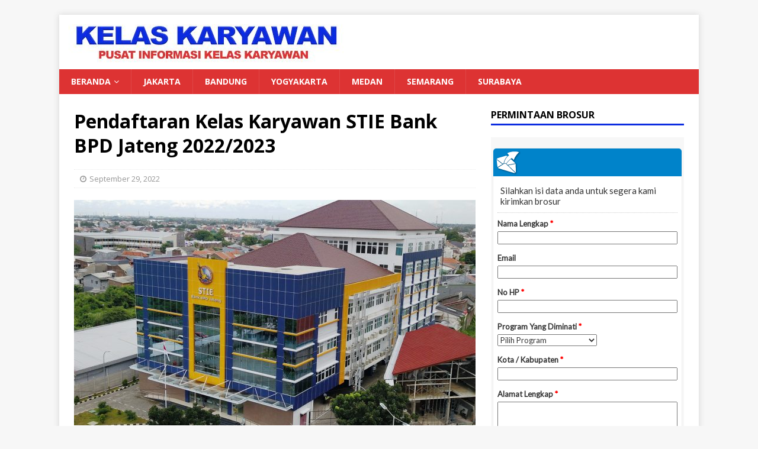

--- FILE ---
content_type: text/html; charset=UTF-8
request_url: http://kelaskaryawan.org/pendaftaran-kelas-karyawan-stie-bank-bpd-jateng-2022-2023/
body_size: 15836
content:
<!DOCTYPE html>
<html class="no-js mh-one-sb" lang="en-US">
<head>
	<script async src="https://pagead2.googlesyndication.com/pagead/js/adsbygoogle.js?client=ca-pub-3191664481194719"
     crossorigin="anonymous"></script>
	 <!-- Histats.com  START  (aync)-->
<script type="text/javascript">var _Hasync= _Hasync|| [];
_Hasync.push(['Histats.start', '1,3505588,4,0,0,0,00010000']);
_Hasync.push(['Histats.fasi', '1']);
_Hasync.push(['Histats.track_hits', '']);
(function() {
var hs = document.createElement('script'); hs.type = 'text/javascript'; hs.async = true;
hs.src = ('//s10.histats.com/js15_as.js');
(document.getElementsByTagName('head')[0] || document.getElementsByTagName('body')[0]).appendChild(hs);
})();</script>
<noscript><a href="/" target="_blank"><img  src="//sstatic1.histats.com/0.gif?3505588&101" alt="" border="0"></a></noscript>
<!-- Histats.com  END  -->
	<meta name="google-site-verification" content="tWEW4NO21MReANvOYNUKqtUdbo8NQBu-J-qe9VlTE4M" />
<meta charset="UTF-8">
<meta name="viewport" content="width=device-width, initial-scale=1.0">
<link rel="profile" href="http://gmpg.org/xfn/11" />
<link rel="pingback" href="http://kelaskaryawan.org/xmlrpc.php" />
<meta name='robots' content='index, follow, max-image-preview:large, max-snippet:-1, max-video-preview:-1' />
	<style>img:is([sizes="auto" i], [sizes^="auto," i]) { contain-intrinsic-size: 3000px 1500px }</style>
	
	<!-- This site is optimized with the Yoast SEO plugin v26.2 - https://yoast.com/wordpress/plugins/seo/ -->
	<title>Pendaftaran Kelas Karyawan STIE Bank BPD Jateng 2022/2023 - Program Kelas Karyawan D3 S1 S2</title>
	<link rel="canonical" href="https://kelaskaryawan.org/pendaftaran-kelas-karyawan-stie-bank-bpd-jateng-2022-2023/" />
	<meta property="og:locale" content="en_US" />
	<meta property="og:type" content="article" />
	<meta property="og:title" content="Pendaftaran Kelas Karyawan STIE Bank BPD Jateng 2022/2023 - Program Kelas Karyawan D3 S1 S2" />
	<meta property="og:description" content="Bersama ini kami Kelaskaryawan.org menyampaikan informasi tentang Pendaftaran Kelas Karyawan STIE Bank BPD Jateng 2022/2023, sebagai berikut : Program Kelas Karyawan STIE Bank BPD Jateng bertujuan memberikan pendidikan yang berkualitas bagi anda yang sibuk bekerja [...]" />
	<meta property="og:url" content="https://kelaskaryawan.org/pendaftaran-kelas-karyawan-stie-bank-bpd-jateng-2022-2023/" />
	<meta property="og:site_name" content="Program Kelas Karyawan D3 S1 S2" />
	<meta property="article:published_time" content="2022-09-29T06:25:47+00:00" />
	<meta property="og:image" content="https://kelaskaryawan.org/wp-content/uploads/2022/09/gedung-1024x779.jpg" />
	<meta property="og:image:width" content="1024" />
	<meta property="og:image:height" content="779" />
	<meta property="og:image:type" content="image/jpeg" />
	<meta name="author" content="admin" />
	<meta name="twitter:card" content="summary_large_image" />
	<meta name="twitter:label1" content="Written by" />
	<meta name="twitter:data1" content="admin" />
	<meta name="twitter:label2" content="Est. reading time" />
	<meta name="twitter:data2" content="3 minutes" />
	<script type="application/ld+json" class="yoast-schema-graph">{"@context":"https://schema.org","@graph":[{"@type":"WebPage","@id":"https://kelaskaryawan.org/pendaftaran-kelas-karyawan-stie-bank-bpd-jateng-2022-2023/","url":"https://kelaskaryawan.org/pendaftaran-kelas-karyawan-stie-bank-bpd-jateng-2022-2023/","name":"Pendaftaran Kelas Karyawan STIE Bank BPD Jateng 2022/2023 - Program Kelas Karyawan D3 S1 S2","isPartOf":{"@id":"https://kelaskaryawan.org/#website"},"primaryImageOfPage":{"@id":"https://kelaskaryawan.org/pendaftaran-kelas-karyawan-stie-bank-bpd-jateng-2022-2023/#primaryimage"},"image":{"@id":"https://kelaskaryawan.org/pendaftaran-kelas-karyawan-stie-bank-bpd-jateng-2022-2023/#primaryimage"},"thumbnailUrl":"http://kelaskaryawan.org/wp-content/uploads/2022/09/gedung.jpg","datePublished":"2022-09-29T06:25:47+00:00","author":{"@id":"https://kelaskaryawan.org/#/schema/person/9077d02c38702fb3919326e558e85e94"},"breadcrumb":{"@id":"https://kelaskaryawan.org/pendaftaran-kelas-karyawan-stie-bank-bpd-jateng-2022-2023/#breadcrumb"},"inLanguage":"en-US","potentialAction":[{"@type":"ReadAction","target":["https://kelaskaryawan.org/pendaftaran-kelas-karyawan-stie-bank-bpd-jateng-2022-2023/"]}]},{"@type":"ImageObject","inLanguage":"en-US","@id":"https://kelaskaryawan.org/pendaftaran-kelas-karyawan-stie-bank-bpd-jateng-2022-2023/#primaryimage","url":"http://kelaskaryawan.org/wp-content/uploads/2022/09/gedung.jpg","contentUrl":"http://kelaskaryawan.org/wp-content/uploads/2022/09/gedung.jpg","width":2549,"height":1938},{"@type":"BreadcrumbList","@id":"https://kelaskaryawan.org/pendaftaran-kelas-karyawan-stie-bank-bpd-jateng-2022-2023/#breadcrumb","itemListElement":[{"@type":"ListItem","position":1,"name":"Home","item":"https://kelaskaryawan.org/"},{"@type":"ListItem","position":2,"name":"Pendaftaran Kelas Karyawan STIE Bank BPD Jateng 2022/2023"}]},{"@type":"WebSite","@id":"https://kelaskaryawan.org/#website","url":"https://kelaskaryawan.org/","name":"Program Kelas Karyawan D3 S1 S2","description":"Informasi Pendaftaran, Biaya Kuliah dan Waktu Kuliah Kelas karyawan","potentialAction":[{"@type":"SearchAction","target":{"@type":"EntryPoint","urlTemplate":"https://kelaskaryawan.org/?s={search_term_string}"},"query-input":{"@type":"PropertyValueSpecification","valueRequired":true,"valueName":"search_term_string"}}],"inLanguage":"en-US"},{"@type":"Person","@id":"https://kelaskaryawan.org/#/schema/person/9077d02c38702fb3919326e558e85e94","name":"admin","image":{"@type":"ImageObject","inLanguage":"en-US","@id":"https://kelaskaryawan.org/#/schema/person/image/","url":"https://secure.gravatar.com/avatar/df3ee03ecda0a0c9f83e2b2eca4057201c2c22f5149ded0e97d29c55ac16f88f?s=96&d=mm&r=g","contentUrl":"https://secure.gravatar.com/avatar/df3ee03ecda0a0c9f83e2b2eca4057201c2c22f5149ded0e97d29c55ac16f88f?s=96&d=mm&r=g","caption":"admin"},"url":"http://kelaskaryawan.org/author/admin/"}]}</script>
	<!-- / Yoast SEO plugin. -->


<link rel='dns-prefetch' href='//fonts.googleapis.com' />
<link rel="alternate" type="application/rss+xml" title="Program Kelas Karyawan D3 S1 S2 &raquo; Feed" href="http://kelaskaryawan.org/feed/" />
<link rel="alternate" type="application/rss+xml" title="Program Kelas Karyawan D3 S1 S2 &raquo; Comments Feed" href="http://kelaskaryawan.org/comments/feed/" />
<link rel="alternate" type="application/rss+xml" title="Program Kelas Karyawan D3 S1 S2 &raquo; Pendaftaran Kelas Karyawan STIE Bank BPD Jateng 2022/2023 Comments Feed" href="http://kelaskaryawan.org/pendaftaran-kelas-karyawan-stie-bank-bpd-jateng-2022-2023/feed/" />
		<!-- This site uses the Google Analytics by MonsterInsights plugin v9.9.0 - Using Analytics tracking - https://www.monsterinsights.com/ -->
		<!-- Note: MonsterInsights is not currently configured on this site. The site owner needs to authenticate with Google Analytics in the MonsterInsights settings panel. -->
					<!-- No tracking code set -->
				<!-- / Google Analytics by MonsterInsights -->
		<script type="text/javascript">
/* <![CDATA[ */
window._wpemojiSettings = {"baseUrl":"https:\/\/s.w.org\/images\/core\/emoji\/16.0.1\/72x72\/","ext":".png","svgUrl":"https:\/\/s.w.org\/images\/core\/emoji\/16.0.1\/svg\/","svgExt":".svg","source":{"concatemoji":"http:\/\/kelaskaryawan.org\/wp-includes\/js\/wp-emoji-release.min.js?ver=6.8.3"}};
/*! This file is auto-generated */
!function(s,n){var o,i,e;function c(e){try{var t={supportTests:e,timestamp:(new Date).valueOf()};sessionStorage.setItem(o,JSON.stringify(t))}catch(e){}}function p(e,t,n){e.clearRect(0,0,e.canvas.width,e.canvas.height),e.fillText(t,0,0);var t=new Uint32Array(e.getImageData(0,0,e.canvas.width,e.canvas.height).data),a=(e.clearRect(0,0,e.canvas.width,e.canvas.height),e.fillText(n,0,0),new Uint32Array(e.getImageData(0,0,e.canvas.width,e.canvas.height).data));return t.every(function(e,t){return e===a[t]})}function u(e,t){e.clearRect(0,0,e.canvas.width,e.canvas.height),e.fillText(t,0,0);for(var n=e.getImageData(16,16,1,1),a=0;a<n.data.length;a++)if(0!==n.data[a])return!1;return!0}function f(e,t,n,a){switch(t){case"flag":return n(e,"\ud83c\udff3\ufe0f\u200d\u26a7\ufe0f","\ud83c\udff3\ufe0f\u200b\u26a7\ufe0f")?!1:!n(e,"\ud83c\udde8\ud83c\uddf6","\ud83c\udde8\u200b\ud83c\uddf6")&&!n(e,"\ud83c\udff4\udb40\udc67\udb40\udc62\udb40\udc65\udb40\udc6e\udb40\udc67\udb40\udc7f","\ud83c\udff4\u200b\udb40\udc67\u200b\udb40\udc62\u200b\udb40\udc65\u200b\udb40\udc6e\u200b\udb40\udc67\u200b\udb40\udc7f");case"emoji":return!a(e,"\ud83e\udedf")}return!1}function g(e,t,n,a){var r="undefined"!=typeof WorkerGlobalScope&&self instanceof WorkerGlobalScope?new OffscreenCanvas(300,150):s.createElement("canvas"),o=r.getContext("2d",{willReadFrequently:!0}),i=(o.textBaseline="top",o.font="600 32px Arial",{});return e.forEach(function(e){i[e]=t(o,e,n,a)}),i}function t(e){var t=s.createElement("script");t.src=e,t.defer=!0,s.head.appendChild(t)}"undefined"!=typeof Promise&&(o="wpEmojiSettingsSupports",i=["flag","emoji"],n.supports={everything:!0,everythingExceptFlag:!0},e=new Promise(function(e){s.addEventListener("DOMContentLoaded",e,{once:!0})}),new Promise(function(t){var n=function(){try{var e=JSON.parse(sessionStorage.getItem(o));if("object"==typeof e&&"number"==typeof e.timestamp&&(new Date).valueOf()<e.timestamp+604800&&"object"==typeof e.supportTests)return e.supportTests}catch(e){}return null}();if(!n){if("undefined"!=typeof Worker&&"undefined"!=typeof OffscreenCanvas&&"undefined"!=typeof URL&&URL.createObjectURL&&"undefined"!=typeof Blob)try{var e="postMessage("+g.toString()+"("+[JSON.stringify(i),f.toString(),p.toString(),u.toString()].join(",")+"));",a=new Blob([e],{type:"text/javascript"}),r=new Worker(URL.createObjectURL(a),{name:"wpTestEmojiSupports"});return void(r.onmessage=function(e){c(n=e.data),r.terminate(),t(n)})}catch(e){}c(n=g(i,f,p,u))}t(n)}).then(function(e){for(var t in e)n.supports[t]=e[t],n.supports.everything=n.supports.everything&&n.supports[t],"flag"!==t&&(n.supports.everythingExceptFlag=n.supports.everythingExceptFlag&&n.supports[t]);n.supports.everythingExceptFlag=n.supports.everythingExceptFlag&&!n.supports.flag,n.DOMReady=!1,n.readyCallback=function(){n.DOMReady=!0}}).then(function(){return e}).then(function(){var e;n.supports.everything||(n.readyCallback(),(e=n.source||{}).concatemoji?t(e.concatemoji):e.wpemoji&&e.twemoji&&(t(e.twemoji),t(e.wpemoji)))}))}((window,document),window._wpemojiSettings);
/* ]]> */
</script>
<link rel='stylesheet' id='dashicons-css' href='http://kelaskaryawan.org/wp-includes/css/dashicons.min.css?ver=6.8.3' type='text/css' media='all' />
<link rel='stylesheet' id='post-views-counter-frontend-css' href='http://kelaskaryawan.org/wp-content/plugins/post-views-counter/css/frontend.min.css?ver=1.5.7' type='text/css' media='all' />
<style id='wp-emoji-styles-inline-css' type='text/css'>

	img.wp-smiley, img.emoji {
		display: inline !important;
		border: none !important;
		box-shadow: none !important;
		height: 1em !important;
		width: 1em !important;
		margin: 0 0.07em !important;
		vertical-align: -0.1em !important;
		background: none !important;
		padding: 0 !important;
	}
</style>
<link rel='stylesheet' id='wp-block-library-css' href='http://kelaskaryawan.org/wp-includes/css/dist/block-library/style.min.css?ver=6.8.3' type='text/css' media='all' />
<style id='classic-theme-styles-inline-css' type='text/css'>
/*! This file is auto-generated */
.wp-block-button__link{color:#fff;background-color:#32373c;border-radius:9999px;box-shadow:none;text-decoration:none;padding:calc(.667em + 2px) calc(1.333em + 2px);font-size:1.125em}.wp-block-file__button{background:#32373c;color:#fff;text-decoration:none}
</style>
<style id='global-styles-inline-css' type='text/css'>
:root{--wp--preset--aspect-ratio--square: 1;--wp--preset--aspect-ratio--4-3: 4/3;--wp--preset--aspect-ratio--3-4: 3/4;--wp--preset--aspect-ratio--3-2: 3/2;--wp--preset--aspect-ratio--2-3: 2/3;--wp--preset--aspect-ratio--16-9: 16/9;--wp--preset--aspect-ratio--9-16: 9/16;--wp--preset--color--black: #000000;--wp--preset--color--cyan-bluish-gray: #abb8c3;--wp--preset--color--white: #ffffff;--wp--preset--color--pale-pink: #f78da7;--wp--preset--color--vivid-red: #cf2e2e;--wp--preset--color--luminous-vivid-orange: #ff6900;--wp--preset--color--luminous-vivid-amber: #fcb900;--wp--preset--color--light-green-cyan: #7bdcb5;--wp--preset--color--vivid-green-cyan: #00d084;--wp--preset--color--pale-cyan-blue: #8ed1fc;--wp--preset--color--vivid-cyan-blue: #0693e3;--wp--preset--color--vivid-purple: #9b51e0;--wp--preset--gradient--vivid-cyan-blue-to-vivid-purple: linear-gradient(135deg,rgba(6,147,227,1) 0%,rgb(155,81,224) 100%);--wp--preset--gradient--light-green-cyan-to-vivid-green-cyan: linear-gradient(135deg,rgb(122,220,180) 0%,rgb(0,208,130) 100%);--wp--preset--gradient--luminous-vivid-amber-to-luminous-vivid-orange: linear-gradient(135deg,rgba(252,185,0,1) 0%,rgba(255,105,0,1) 100%);--wp--preset--gradient--luminous-vivid-orange-to-vivid-red: linear-gradient(135deg,rgba(255,105,0,1) 0%,rgb(207,46,46) 100%);--wp--preset--gradient--very-light-gray-to-cyan-bluish-gray: linear-gradient(135deg,rgb(238,238,238) 0%,rgb(169,184,195) 100%);--wp--preset--gradient--cool-to-warm-spectrum: linear-gradient(135deg,rgb(74,234,220) 0%,rgb(151,120,209) 20%,rgb(207,42,186) 40%,rgb(238,44,130) 60%,rgb(251,105,98) 80%,rgb(254,248,76) 100%);--wp--preset--gradient--blush-light-purple: linear-gradient(135deg,rgb(255,206,236) 0%,rgb(152,150,240) 100%);--wp--preset--gradient--blush-bordeaux: linear-gradient(135deg,rgb(254,205,165) 0%,rgb(254,45,45) 50%,rgb(107,0,62) 100%);--wp--preset--gradient--luminous-dusk: linear-gradient(135deg,rgb(255,203,112) 0%,rgb(199,81,192) 50%,rgb(65,88,208) 100%);--wp--preset--gradient--pale-ocean: linear-gradient(135deg,rgb(255,245,203) 0%,rgb(182,227,212) 50%,rgb(51,167,181) 100%);--wp--preset--gradient--electric-grass: linear-gradient(135deg,rgb(202,248,128) 0%,rgb(113,206,126) 100%);--wp--preset--gradient--midnight: linear-gradient(135deg,rgb(2,3,129) 0%,rgb(40,116,252) 100%);--wp--preset--font-size--small: 13px;--wp--preset--font-size--medium: 20px;--wp--preset--font-size--large: 36px;--wp--preset--font-size--x-large: 42px;--wp--preset--spacing--20: 0.44rem;--wp--preset--spacing--30: 0.67rem;--wp--preset--spacing--40: 1rem;--wp--preset--spacing--50: 1.5rem;--wp--preset--spacing--60: 2.25rem;--wp--preset--spacing--70: 3.38rem;--wp--preset--spacing--80: 5.06rem;--wp--preset--shadow--natural: 6px 6px 9px rgba(0, 0, 0, 0.2);--wp--preset--shadow--deep: 12px 12px 50px rgba(0, 0, 0, 0.4);--wp--preset--shadow--sharp: 6px 6px 0px rgba(0, 0, 0, 0.2);--wp--preset--shadow--outlined: 6px 6px 0px -3px rgba(255, 255, 255, 1), 6px 6px rgba(0, 0, 0, 1);--wp--preset--shadow--crisp: 6px 6px 0px rgba(0, 0, 0, 1);}:where(.is-layout-flex){gap: 0.5em;}:where(.is-layout-grid){gap: 0.5em;}body .is-layout-flex{display: flex;}.is-layout-flex{flex-wrap: wrap;align-items: center;}.is-layout-flex > :is(*, div){margin: 0;}body .is-layout-grid{display: grid;}.is-layout-grid > :is(*, div){margin: 0;}:where(.wp-block-columns.is-layout-flex){gap: 2em;}:where(.wp-block-columns.is-layout-grid){gap: 2em;}:where(.wp-block-post-template.is-layout-flex){gap: 1.25em;}:where(.wp-block-post-template.is-layout-grid){gap: 1.25em;}.has-black-color{color: var(--wp--preset--color--black) !important;}.has-cyan-bluish-gray-color{color: var(--wp--preset--color--cyan-bluish-gray) !important;}.has-white-color{color: var(--wp--preset--color--white) !important;}.has-pale-pink-color{color: var(--wp--preset--color--pale-pink) !important;}.has-vivid-red-color{color: var(--wp--preset--color--vivid-red) !important;}.has-luminous-vivid-orange-color{color: var(--wp--preset--color--luminous-vivid-orange) !important;}.has-luminous-vivid-amber-color{color: var(--wp--preset--color--luminous-vivid-amber) !important;}.has-light-green-cyan-color{color: var(--wp--preset--color--light-green-cyan) !important;}.has-vivid-green-cyan-color{color: var(--wp--preset--color--vivid-green-cyan) !important;}.has-pale-cyan-blue-color{color: var(--wp--preset--color--pale-cyan-blue) !important;}.has-vivid-cyan-blue-color{color: var(--wp--preset--color--vivid-cyan-blue) !important;}.has-vivid-purple-color{color: var(--wp--preset--color--vivid-purple) !important;}.has-black-background-color{background-color: var(--wp--preset--color--black) !important;}.has-cyan-bluish-gray-background-color{background-color: var(--wp--preset--color--cyan-bluish-gray) !important;}.has-white-background-color{background-color: var(--wp--preset--color--white) !important;}.has-pale-pink-background-color{background-color: var(--wp--preset--color--pale-pink) !important;}.has-vivid-red-background-color{background-color: var(--wp--preset--color--vivid-red) !important;}.has-luminous-vivid-orange-background-color{background-color: var(--wp--preset--color--luminous-vivid-orange) !important;}.has-luminous-vivid-amber-background-color{background-color: var(--wp--preset--color--luminous-vivid-amber) !important;}.has-light-green-cyan-background-color{background-color: var(--wp--preset--color--light-green-cyan) !important;}.has-vivid-green-cyan-background-color{background-color: var(--wp--preset--color--vivid-green-cyan) !important;}.has-pale-cyan-blue-background-color{background-color: var(--wp--preset--color--pale-cyan-blue) !important;}.has-vivid-cyan-blue-background-color{background-color: var(--wp--preset--color--vivid-cyan-blue) !important;}.has-vivid-purple-background-color{background-color: var(--wp--preset--color--vivid-purple) !important;}.has-black-border-color{border-color: var(--wp--preset--color--black) !important;}.has-cyan-bluish-gray-border-color{border-color: var(--wp--preset--color--cyan-bluish-gray) !important;}.has-white-border-color{border-color: var(--wp--preset--color--white) !important;}.has-pale-pink-border-color{border-color: var(--wp--preset--color--pale-pink) !important;}.has-vivid-red-border-color{border-color: var(--wp--preset--color--vivid-red) !important;}.has-luminous-vivid-orange-border-color{border-color: var(--wp--preset--color--luminous-vivid-orange) !important;}.has-luminous-vivid-amber-border-color{border-color: var(--wp--preset--color--luminous-vivid-amber) !important;}.has-light-green-cyan-border-color{border-color: var(--wp--preset--color--light-green-cyan) !important;}.has-vivid-green-cyan-border-color{border-color: var(--wp--preset--color--vivid-green-cyan) !important;}.has-pale-cyan-blue-border-color{border-color: var(--wp--preset--color--pale-cyan-blue) !important;}.has-vivid-cyan-blue-border-color{border-color: var(--wp--preset--color--vivid-cyan-blue) !important;}.has-vivid-purple-border-color{border-color: var(--wp--preset--color--vivid-purple) !important;}.has-vivid-cyan-blue-to-vivid-purple-gradient-background{background: var(--wp--preset--gradient--vivid-cyan-blue-to-vivid-purple) !important;}.has-light-green-cyan-to-vivid-green-cyan-gradient-background{background: var(--wp--preset--gradient--light-green-cyan-to-vivid-green-cyan) !important;}.has-luminous-vivid-amber-to-luminous-vivid-orange-gradient-background{background: var(--wp--preset--gradient--luminous-vivid-amber-to-luminous-vivid-orange) !important;}.has-luminous-vivid-orange-to-vivid-red-gradient-background{background: var(--wp--preset--gradient--luminous-vivid-orange-to-vivid-red) !important;}.has-very-light-gray-to-cyan-bluish-gray-gradient-background{background: var(--wp--preset--gradient--very-light-gray-to-cyan-bluish-gray) !important;}.has-cool-to-warm-spectrum-gradient-background{background: var(--wp--preset--gradient--cool-to-warm-spectrum) !important;}.has-blush-light-purple-gradient-background{background: var(--wp--preset--gradient--blush-light-purple) !important;}.has-blush-bordeaux-gradient-background{background: var(--wp--preset--gradient--blush-bordeaux) !important;}.has-luminous-dusk-gradient-background{background: var(--wp--preset--gradient--luminous-dusk) !important;}.has-pale-ocean-gradient-background{background: var(--wp--preset--gradient--pale-ocean) !important;}.has-electric-grass-gradient-background{background: var(--wp--preset--gradient--electric-grass) !important;}.has-midnight-gradient-background{background: var(--wp--preset--gradient--midnight) !important;}.has-small-font-size{font-size: var(--wp--preset--font-size--small) !important;}.has-medium-font-size{font-size: var(--wp--preset--font-size--medium) !important;}.has-large-font-size{font-size: var(--wp--preset--font-size--large) !important;}.has-x-large-font-size{font-size: var(--wp--preset--font-size--x-large) !important;}
:where(.wp-block-post-template.is-layout-flex){gap: 1.25em;}:where(.wp-block-post-template.is-layout-grid){gap: 1.25em;}
:where(.wp-block-columns.is-layout-flex){gap: 2em;}:where(.wp-block-columns.is-layout-grid){gap: 2em;}
:root :where(.wp-block-pullquote){font-size: 1.5em;line-height: 1.6;}
</style>
<link rel='stylesheet' id='mh-magazine-css' href='http://kelaskaryawan.org/wp-content/themes/mh-magazine/style.css?ver=3.8.2' type='text/css' media='all' />
<link rel='stylesheet' id='mh-font-awesome-css' href='http://kelaskaryawan.org/wp-content/themes/mh-magazine/includes/font-awesome.min.css' type='text/css' media='all' />
<link rel='stylesheet' id='mh-google-fonts-css' href='https://fonts.googleapis.com/css?family=Open+Sans:300,400,400italic,600,700' type='text/css' media='all' />
<script type="text/javascript" src="http://kelaskaryawan.org/wp-includes/js/jquery/jquery.min.js?ver=3.7.1" id="jquery-core-js"></script>
<script type="text/javascript" src="http://kelaskaryawan.org/wp-includes/js/jquery/jquery-migrate.min.js?ver=3.4.1" id="jquery-migrate-js"></script>
<script type="text/javascript" src="http://kelaskaryawan.org/wp-content/themes/mh-magazine/js/scripts.js?ver=3.8.2" id="mh-scripts-js"></script>
<link rel="https://api.w.org/" href="http://kelaskaryawan.org/wp-json/" /><link rel="alternate" title="JSON" type="application/json" href="http://kelaskaryawan.org/wp-json/wp/v2/posts/24639" /><link rel="EditURI" type="application/rsd+xml" title="RSD" href="http://kelaskaryawan.org/xmlrpc.php?rsd" />
<meta name="generator" content="WordPress 6.8.3" />
<link rel='shortlink' href='http://kelaskaryawan.org/?p=24639' />
<link rel="alternate" title="oEmbed (JSON)" type="application/json+oembed" href="http://kelaskaryawan.org/wp-json/oembed/1.0/embed?url=http%3A%2F%2Fkelaskaryawan.org%2Fpendaftaran-kelas-karyawan-stie-bank-bpd-jateng-2022-2023%2F" />
<link rel="alternate" title="oEmbed (XML)" type="text/xml+oembed" href="http://kelaskaryawan.org/wp-json/oembed/1.0/embed?url=http%3A%2F%2Fkelaskaryawan.org%2Fpendaftaran-kelas-karyawan-stie-bank-bpd-jateng-2022-2023%2F&#038;format=xml" />
<style type="text/css">
.mh-navigation li:hover, .mh-navigation ul li:hover > ul, .mh-main-nav-wrap, .mh-main-nav, .mh-social-nav li a:hover, .entry-tags li, .mh-slider-caption, .mh-widget-layout8 .mh-widget-title .mh-footer-widget-title-inner, .mh-widget-col-1 .mh-slider-caption, .mh-widget-col-1 .mh-posts-lineup-caption, .mh-carousel-layout1, .mh-spotlight-widget, .mh-social-widget li a, .mh-author-bio-widget, .mh-footer-widget .mh-tab-comment-excerpt, .mh-nip-item:hover .mh-nip-overlay, .mh-widget .tagcloud a, .mh-footer-widget .tagcloud a, .mh-footer, .mh-copyright-wrap, input[type=submit]:hover, #infinite-handle span:hover { background: #dd3333; }
.mh-extra-nav-bg { background: rgba(221, 51, 51, 0.2); }
.mh-slider-caption, .mh-posts-stacked-title, .mh-posts-lineup-caption { background: #dd3333; background: rgba(221, 51, 51, 0.8); }
@media screen and (max-width: 900px) { #mh-mobile .mh-slider-caption, #mh-mobile .mh-posts-lineup-caption { background: rgba(221, 51, 51, 1); } }
.slicknav_menu, .slicknav_nav ul, #mh-mobile .mh-footer-widget .mh-posts-stacked-overlay { border-color: #dd3333; }
.mh-copyright, .mh-copyright a { color: #fff; }
.mh-widget-layout4 .mh-widget-title { background: #0b2be0; background: rgba(11, 43, 224, 0.6); }
.mh-preheader, .mh-wide-layout .mh-subheader, .mh-ticker-title, .mh-main-nav li:hover, .mh-footer-nav, .slicknav_menu, .slicknav_btn, .slicknav_nav .slicknav_item:hover, .slicknav_nav a:hover, .mh-back-to-top, .mh-subheading, .entry-tags .fa, .entry-tags li:hover, .mh-widget-layout2 .mh-widget-title, .mh-widget-layout4 .mh-widget-title-inner, .mh-widget-layout4 .mh-footer-widget-title, .mh-widget-layout5 .mh-widget-title-inner, .mh-widget-layout6 .mh-widget-title, #mh-mobile .flex-control-paging li a.flex-active, .mh-image-caption, .mh-carousel-layout1 .mh-carousel-caption, .mh-tab-button.active, .mh-tab-button.active:hover, .mh-footer-widget .mh-tab-button.active, .mh-social-widget li:hover a, .mh-footer-widget .mh-social-widget li a, .mh-footer-widget .mh-author-bio-widget, .tagcloud a:hover, .mh-widget .tagcloud a:hover, .mh-footer-widget .tagcloud a:hover, .mh-posts-stacked-item .mh-meta, .page-numbers:hover, .mh-loop-pagination .current, .mh-comments-pagination .current, .pagelink, a:hover .pagelink, input[type=submit], #infinite-handle span { background: #0b2be0; }
.mh-main-nav-wrap .slicknav_nav ul, blockquote, .mh-widget-layout1 .mh-widget-title, .mh-widget-layout3 .mh-widget-title, .mh-widget-layout5 .mh-widget-title, .mh-widget-layout8 .mh-widget-title:after, #mh-mobile .mh-slider-caption, .mh-carousel-layout1, .mh-spotlight-widget, .mh-author-bio-widget, .mh-author-bio-title, .mh-author-bio-image-frame, .mh-video-widget, .mh-tab-buttons, textarea:hover, input[type=text]:hover, input[type=email]:hover, input[type=tel]:hover, input[type=url]:hover { border-color: #0b2be0; }
.mh-dropcap, .mh-carousel-layout1 .flex-direction-nav a, .mh-carousel-layout2 .mh-carousel-caption, .mh-posts-digest-small-category, .mh-posts-lineup-more, .bypostauthor .fn:after, .mh-comment-list .comment-reply-link:before, #respond #cancel-comment-reply-link:before { color: #0b2be0; }
</style>
<!--[if lt IE 9]>
<script src="http://kelaskaryawan.org/wp-content/themes/mh-magazine/js/css3-mediaqueries.js"></script>
<![endif]-->
<link rel="icon" href="http://kelaskaryawan.org/wp-content/uploads/2016/07/cropped-512-32x32.jpg" sizes="32x32" />
<link rel="icon" href="http://kelaskaryawan.org/wp-content/uploads/2016/07/cropped-512-192x192.jpg" sizes="192x192" />
<link rel="apple-touch-icon" href="http://kelaskaryawan.org/wp-content/uploads/2016/07/cropped-512-180x180.jpg" />
<meta name="msapplication-TileImage" content="http://kelaskaryawan.org/wp-content/uploads/2016/07/cropped-512-270x270.jpg" />
</head>
<body id="mh-mobile" class="wp-singular post-template-default single single-post postid-24639 single-format-standard wp-theme-mh-magazine mh-boxed-layout mh-right-sb mh-loop-layout1 mh-widget-layout1 mh-loop-hide-caption" itemscope="itemscope" itemtype="http://schema.org/WebPage">
<div class="mh-container mh-container-outer">
<div class="mh-header-nav-mobile clearfix"></div>
<header class="mh-header" itemscope="itemscope" itemtype="http://schema.org/WPHeader">
	<div class="mh-container mh-container-inner clearfix">
		<div class="mh-custom-header clearfix">
<a class="mh-header-image-link" href="http://kelaskaryawan.org/" title="Program Kelas Karyawan D3 S1 S2" rel="home">
<img class="mh-header-image" src="http://kelaskaryawan.org/wp-content/uploads/2022/02/cropped-kelas-karyawan2.jpg" height="92" width="504" alt="Program Kelas Karyawan D3 S1 S2" />
</a>
</div>
	</div>
	<div class="mh-main-nav-wrap">
		<nav class="mh-navigation mh-main-nav mh-container mh-container-inner clearfix" itemscope="itemscope" itemtype="http://schema.org/SiteNavigationElement">
			<div class="menu-menu-1-container"><ul id="menu-menu-1" class="menu"><li id="menu-item-16" class="menu-item menu-item-type-custom menu-item-object-custom menu-item-home menu-item-has-children menu-item-16"><a href="http://kelaskaryawan.org/">BERANDA</a>
<ul class="sub-menu">
	<li id="menu-item-22837" class="menu-item menu-item-type-custom menu-item-object-custom menu-item-22837"><a href="http://kelaskaryawan.org/sitemap.xml">Sitemap</a></li>
</ul>
</li>
<li id="menu-item-17" class="menu-item menu-item-type-custom menu-item-object-custom menu-item-17"><a href="http://kelaskaryawan.org/kelas-karyawan-di-jakarta-2/">JAKARTA</a></li>
<li id="menu-item-18" class="menu-item menu-item-type-custom menu-item-object-custom menu-item-18"><a href="http://kelaskaryawan.org/kelas-karyawan-di-bandung/">BANDUNG</a></li>
<li id="menu-item-35" class="menu-item menu-item-type-custom menu-item-object-custom menu-item-35"><a href="http://kelaskaryawan.org/kelas-karyawan-di-yogyakarta-2/">YOGYAKARTA</a></li>
<li id="menu-item-1400" class="menu-item menu-item-type-custom menu-item-object-custom menu-item-1400"><a href="http://kelaskaryawan.org/kelas-karyawan-di-medan/">MEDAN</a></li>
<li id="menu-item-1553" class="menu-item menu-item-type-custom menu-item-object-custom menu-item-1553"><a href="http://kelaskaryawan.org/kelas-karyawan-di-semarang/">SEMARANG</a></li>
<li id="menu-item-31396" class="menu-item menu-item-type-custom menu-item-object-custom menu-item-31396"><a href="https://kelaskaryawan.org/kelas-karyawan-di-surabaya/">SURABAYA</a></li>
</ul></div>		</nav>
	</div>
	</header>
<div class="mh-wrapper clearfix">
	<div class="mh-main clearfix">
		<div id="main-content" class="mh-content" role="main" itemprop="mainContentOfPage"><article id="post-24639" class="post-24639 post type-post status-publish format-standard has-post-thumbnail hentry category-pendaftaran-kuliah category-pendaftaran-mahasiswa-baru tag-biaya-kuliah-stie-bank-bpd-jateng tag-biaya-stie-bank-bpd-jateng tag-ekstensi-d3-ke-s1-stie-bank-bpd-jateng tag-jadwal-kuliah-stie-bank-bpd-jateng tag-jadwal-stie-bank-bpd-jateng tag-lanjutan-d3-ke-s1-stie-bank-bpd-jateng tag-pendaftaran-kuliah-stie-bank-bpd-jateng tag-pendaftaran-stie-bank-bpd-jateng tag-stie-bank-bpd-jateng">
	<header class="entry-header clearfix">
		<h1 class="entry-title">Pendaftaran Kelas Karyawan STIE Bank BPD Jateng 2022/2023</h1><div class="mh-meta entry-meta">
<span class="entry-meta-date updated"><i class="fa fa-clock-o"></i><a href="http://kelaskaryawan.org/2022/09/">September 29, 2022</a></span>
</div>
	</header>
		<!--	
	<div id="divglobalbysikose1"></div>
<script type="text/javascript" src="//kelaskaryawan.web.id/global/vendor/global.js"></script>
<script type="text/javascript">
   Global.init([1]);
   Global.createGlobal();
</script>
-->
	
	
	<div class="entry-content clearfix">
<figure class="entry-thumbnail">
<img src="http://kelaskaryawan.org/wp-content/uploads/2022/09/gedung-678x381.jpg" alt="" title="" />
</figure>
<p style="text-align: justify;">Bersama ini kami Kelaskaryawan.org menyampaikan informasi tentang Pendaftaran Kelas Karyawan STIE Bank BPD Jateng 2022/2023, sebagai berikut :</p>
<p style="text-align: justify;">Program Kelas Karyawan STIE Bank BPD Jateng bertujuan memberikan pendidikan yang berkualitas bagi anda yang sibuk bekerja yang ingin melanjutkan pendidikan ke Jenjang Perguruan Tinggi.</p>
<p style="text-align: justify;">Kualitas dan proses pendidikan pada Program Kelas Karyawan sama dirancang sama dengan Kualitas dan proses pendidikan pada hari biasa. Setiap perkuliahaan diatur secara terstruktur dan terjadwal dengan pemilihan tenaga pengajar terbaik dan berpengalaman di bidangnya. Proses belajar didukung oleh fasilitas terbaik seperti Ruang Kuliah ber-AC, Laboratorium, Studio, Perpustakaan, Sarana Olahraga dan lain-lain.</p>
<p style="text-align: justify;"><strong>KEUNGGULAN-KEUNGGULAN</strong></p>
<p style="text-align: justify;">Program Kelas Karyawan STIE BANK BPD JATENG mempunyai keunggulan:</p>
<ul style="text-align: justify;">
<li>Diselenggarakan oleh Perguruan Tinggi (STIE) Terbaik di Semarang</li>
<li>Seluruh Program Studi Terakreditasi BAN-PT</li>
<li>Mencetak lulusan terbaik dibidang Keuangan dan Perbankan di seluruh Indonesia</li>
<li>Kurikulum dan proses belajar diatur secara sistematis agar mahasiswa lulus tepat waktu</li>
<li>Jadwal kuliah fleksibel dan bisa dipilih mahasiswa</li>
<li>Uang kuliah terjangkau dan dapat diangsur sesuai kemampuan</li>
<li>Proses belajar menggunakan E-learning agar mahasiswa dapat belajar dimanapun tanpa batas waktu</li>
<li>Kualitas dan proses pendidikan dirancang sama dengan Program Reguler.</li>
<li>Disediakan Career Center untuk meningkat karir mahasiswa</li>
<li>Kampus baru yang nyaman dan representatif</li>
<li>Tidak ada batasan umur mahasiswa dan batasan tahun lulus pendidikan sebelumnya</li>
<li>Dosen berpendidikan S2, S3 dan profesional dibidangnya</li>
</ul>
<p style="text-align: justify;"><strong>LOKASI KAMPUS</strong></p>
<p style="text-align: justify;">Jl. Soekarno Hatta No. 88, Semarang, Jawa Tengah<br />
<strong>Website : <a href="http://kk.stiebankbpdjateng.ac.id/">kk.stiebankbpdjateng.ac.id</a></strong><br />
Info 24 Jam: Telp/WA: 081283786907 dan 08118595777<br />
Email: <strong><a href="/cdn-cgi/l/email-protection#066d6d4675726f636467686d6476626c6772636861286765286f62"><span class="__cf_email__" data-cfemail="9bf0f0dbe8eff2fef9faf5f0f9ebfff1faeffef5fcb5faf8b5f2ff">[email&#160;protected]</span></a></strong></p>
<p style="text-align: justify;"><strong>PILIHAN WAKTU KULIAH</strong></p>
<p style="text-align: justify;"><strong>Jadwal kuliah dapat dipilih oleh mahasiswa yaitu:</strong></p>
<ul style="text-align: justify;">
<li><strong>Kelas Sore:</strong> Senin – Jumat Jam 18.00 – 20.30 WIB + E-Learning</li>
<li><strong>Kelas Sabtu Pagi:</strong> Sabtu Jam 07.00 – 14.30 WIB + Elearning</li>
<li><strong>Kelas Sabtu Siang:</strong> Jam 14.30 – 22.00 WIB + Elearning</li>
</ul>
<p style="text-align: justify;">E-Learning adalah proses belajar mengajar melalui Multi Acces Learning (MAL) dimana Bahan Ajar, Diskusi, Tugas dan Quiz diakses di internet 24 jam sehari, ditambah kuliah tatap muka 3 kali dan ujian 2 kali di kelas dalam satu semester.</p>
<p style="text-align: justify;"><strong>PENDAFTARAN MAHASISWA BARU</strong></p>
<p style="text-align: justify;"><strong>A. BIAYA PENDAFTARAN</strong></p>
<ul style="text-align: justify;">
<li>Program Sarjana (S1): Rp. 150.000,-</li>
<li>Program Pascasarjana (S2): Rp. 250.000,-</li>
</ul>
<p style="text-align: justify;"><strong>B. JADWAL PENDAFTARAN</strong></p>
<p style="text-align: justify;"><strong>Jadwal pendaftaran Mahasiswa terdiri dari 3 Gelombang, yaitu:</strong></p>
<p style="text-align: justify;"><strong>– Gelombang I :</strong> 3 Oktober – 19 November 2022<br />
<strong>– Gelombang II :</strong> 21 November 2022 – 7 Januari 2023<br />
<strong>– Gelombang III :</strong> 9 Januari – 11 Maret 2023</p>
<p style="text-align: justify;">Catatan : Gelombang III tidak dibuka jika kuota kelas sudah terpenuhi.</p>
<p style="text-align: justify;"><strong>PENDAFTARAN ONLINE <a href="https://kk.stiebankbpdjateng.ac.id/pendaftaran-online/">Klik Disini</a></strong></p>
<p style="text-align: justify;"><strong>C. WAKTU PENDAFTARAN</strong><br />
Waktu pendaftaran dibuka setiap hari Senin s/d Sabtu (Tgl. merah/libur nasional tidak buka) pada Jam: 08.00 – 16.00 WIB</p>
<p style="text-align: justify;"><strong>D. TEMPAT PENDAFTARAN</strong><br />
Sekretariat Program Kelas Karyawan Sekolah Tinggi Ilmu Ekonomi (STIE) Bank BPD Jateng</p>
<p style="text-align: justify;"><strong>E. KULIAH PERDANA</strong></p>
<p style="text-align: justify;"><strong>Pengarahan Mahasiswa baru :</strong> 18 Maret 2023<br />
<strong>Kuliah Perdana :</strong> 20 Maret 2023</p>
<p style="text-align: justify;"><strong>F. CARA PENDAFTARAN</strong><br />
– Mengisi Link Pendaftaran Online<br />
– Membayar Uang Pendaftaran<br />
– Scan KTP satu lembar<br />
– Scan KK satu lembar<br />
– Softfile Pasfoto berwarna terbaru</p>
<p style="text-align: justify;"><strong>Untuk Lulusan SMU/SMK/sederajat:</strong><br />
– Scan Ijazah SMU/SMK/sederajat Asli/fotocopy yang dilegalisir<br />
– Scan SKHUN Asli/fotocopy yang dilegalisir</p>
<p style="text-align: justify;"><strong>Untuk Lulusan D-3/Politeknik/sederajat:</strong><br />
– Scan Ijazah D-III/Politeknik/Akademi Asli/fotocopy yang dilegalisir<br />
– Scan Transkrip Nilai Asli/fotocopy yang dilegalisir</p>
<p style="text-align: justify;"><strong>Untuk Lulusan Sarjana (S1)</strong><br />
– Scan Ijazah Sarjana (S1) Asli/fotocopy yang dilegalisir<br />
– Scan Transkrip Nilai Asli/fotocopy yang dilegalisir</p>
<p style="text-align: justify;"><strong>Untuk Pindahan</strong><br />
– Scan Transkrip Nilai Asli/fotocopy yang dilegalisir<br />
– Scan Surat Keterangan Pengunduran Diri<br />
– Scan Surat Keterangan Pindah Kuliah<br />
– Scan Ijazah SMU/SMK/sederajat Asli/fotocopy yang dilegalisir<br />
– Scan Skhun Asli/fotocopy yang dilegalisir</p>
<p style="text-align: justify;">Catatan: Jika Ijazah dan Transkrip nilai belum dilegalisir maka dapat menunjukan Ijazah dan Transkrip Nilai yang asli pada saat pendaftaran.</p>
<p class="pvc_stats all " style="text-align: justify;" data-element-id="15638">Demikian kami sampaikan informasi tentang Pendaftaran Kelas Karyawan STIE Bank BPD Jateng 2022/2023, Semoga bermanfaat.</p>
<div class="post-views content-post post-24639 entry-meta load-static">
				<span class="post-views-icon dashicons dashicons-chart-bar"></span> <span class="post-views-label">Post Views:</span> <span class="post-views-count">611</span>
			</div>
	</div>
<!--	
	-->
</article><section class="mh-related-content">
<h3 class="mh-widget-title mh-related-content-title">
<span class="mh-widget-title-inner">Related Articles</span></h3>
<div class="mh-related-wrap mh-row clearfix">
<div class="mh-col-1-3 mh-posts-grid-col clearfix">
<article class="post-27910 format-standard mh-posts-grid-item clearfix">
	<figure class="mh-posts-grid-thumb">
		<a class="mh-thumb-icon mh-thumb-icon-small-mobile" href="http://kelaskaryawan.org/biaya-kuliah-ekstensi-d3-ke-s1-stie-bank-bpd-jateng-tahun-2023-2024/" title="Biaya Kuliah Ekstensi D3 Ke S1 STIE BANK BPD JATENG Tahun 2023-2024"><img width="326" height="245" src="http://kelaskaryawan.org/wp-content/uploads/2023/08/stie-326x245.jpg" class="attachment-mh-magazine-medium size-mh-magazine-medium wp-post-image" alt="" decoding="async" fetchpriority="high" srcset="http://kelaskaryawan.org/wp-content/uploads/2023/08/stie-326x245.jpg 326w, http://kelaskaryawan.org/wp-content/uploads/2023/08/stie-80x60.jpg 80w" sizes="(max-width: 326px) 100vw, 326px" />		</a>
					<div class="mh-image-caption mh-posts-grid-caption">
				Biaya Kuliah			</div>
			</figure>
	<h3 class="entry-title mh-posts-grid-title">
		<a href="http://kelaskaryawan.org/biaya-kuliah-ekstensi-d3-ke-s1-stie-bank-bpd-jateng-tahun-2023-2024/" title="Biaya Kuliah Ekstensi D3 Ke S1 STIE BANK BPD JATENG Tahun 2023-2024" rel="bookmark">
			Biaya Kuliah Ekstensi D3 Ke S1 STIE BANK BPD JATENG Tahun 2023-2024		</a>
	</h3>
	<div class="mh-meta entry-meta">
<span class="entry-meta-date updated"><i class="fa fa-clock-o"></i><a href="http://kelaskaryawan.org/2023/08/">August 1, 2023</a></span>
</div>
	<div class="mh-posts-grid-excerpt clearfix">
		<div class="mh-excerpt"><p>Bagi anda yang sedang mencari informasi tentang Biaya Kuliah Ekstensi D3 Ke S1 STIE BANK BPD JATENG maka bersama ini akan kami sampaikan informasi tentang Biaya Kuliah Ekstensi D3 Ke S1 STIE BANK BPD JATENG <a class="mh-excerpt-more" href="http://kelaskaryawan.org/biaya-kuliah-ekstensi-d3-ke-s1-stie-bank-bpd-jateng-tahun-2023-2024/" title="Biaya Kuliah Ekstensi D3 Ke S1 STIE BANK BPD JATENG Tahun 2023-2024">[&#8230;]</a></p>
</div>	</div>
</article></div>
<div class="mh-col-1-3 mh-posts-grid-col clearfix">
<article class="post-23492 format-standard mh-posts-grid-item clearfix">
	<figure class="mh-posts-grid-thumb">
		<a class="mh-thumb-icon mh-thumb-icon-small-mobile" href="http://kelaskaryawan.org/ekstensi-d3-ke-s1-di-semarang/" title="Ekstensi D3 ke S1 di Semarang"><img width="326" height="245" src="http://kelaskaryawan.org/wp-content/uploads/2022/02/sdad-326x245.jpg" class="attachment-mh-magazine-medium size-mh-magazine-medium wp-post-image" alt="" decoding="async" srcset="http://kelaskaryawan.org/wp-content/uploads/2022/02/sdad-326x245.jpg 326w, http://kelaskaryawan.org/wp-content/uploads/2022/02/sdad-80x60.jpg 80w" sizes="(max-width: 326px) 100vw, 326px" />		</a>
					<div class="mh-image-caption mh-posts-grid-caption">
				Ekstensi D3 Ke S1			</div>
			</figure>
	<h3 class="entry-title mh-posts-grid-title">
		<a href="http://kelaskaryawan.org/ekstensi-d3-ke-s1-di-semarang/" title="Ekstensi D3 ke S1 di Semarang" rel="bookmark">
			Ekstensi D3 ke S1 di Semarang		</a>
	</h3>
	<div class="mh-meta entry-meta">
<span class="entry-meta-date updated"><i class="fa fa-clock-o"></i><a href="http://kelaskaryawan.org/2022/02/">February 2, 2022</a></span>
</div>
	<div class="mh-posts-grid-excerpt clearfix">
		<div class="mh-excerpt"><p>Bersama ini kami sampaikan informasi Kelas Karyawan Lanjutan Ekstensi D3 ke S1 di Semarang yaitu Kelas Karyawan STIE Bank BPD Semarang bisa menjadi pilihan anda yang tepat. Berikut kami sampaikan informasi Ekstensi D3 ke S1 <a class="mh-excerpt-more" href="http://kelaskaryawan.org/ekstensi-d3-ke-s1-di-semarang/" title="Ekstensi D3 ke S1 di Semarang">[&#8230;]</a></p>
</div>	</div>
</article></div>
<div class="mh-col-1-3 mh-posts-grid-col clearfix">
<article class="post-26635 format-standard mh-posts-grid-item clearfix">
	<figure class="mh-posts-grid-thumb">
		<a class="mh-thumb-icon mh-thumb-icon-small-mobile" href="http://kelaskaryawan.org/biaya-kuliah-s2-stie-bank-bpd-jateng-stie-bpd-ta-2023-2024/" title="Biaya Kuliah S2 STIE Bank BPD Jateng (STIE BPD) TA 2023/2024"><img width="326" height="245" src="http://kelaskaryawan.org/wp-content/uploads/2023/05/stie-bpd-326x245.jpg" class="attachment-mh-magazine-medium size-mh-magazine-medium wp-post-image" alt="" decoding="async" srcset="http://kelaskaryawan.org/wp-content/uploads/2023/05/stie-bpd-326x245.jpg 326w, http://kelaskaryawan.org/wp-content/uploads/2023/05/stie-bpd-80x60.jpg 80w" sizes="(max-width: 326px) 100vw, 326px" />		</a>
					<div class="mh-image-caption mh-posts-grid-caption">
				Biaya Kuliah			</div>
			</figure>
	<h3 class="entry-title mh-posts-grid-title">
		<a href="http://kelaskaryawan.org/biaya-kuliah-s2-stie-bank-bpd-jateng-stie-bpd-ta-2023-2024/" title="Biaya Kuliah S2 STIE Bank BPD Jateng (STIE BPD) TA 2023/2024" rel="bookmark">
			Biaya Kuliah S2 STIE Bank BPD Jateng (STIE BPD) TA 2023/2024		</a>
	</h3>
	<div class="mh-meta entry-meta">
<span class="entry-meta-date updated"><i class="fa fa-clock-o"></i><a href="http://kelaskaryawan.org/2023/05/">May 29, 2023</a></span>
</div>
	<div class="mh-posts-grid-excerpt clearfix">
		<div class="mh-excerpt"><p>Bersama ini kami Kelaskaryawan.org menyampaikan informasi tentang Biaya Kuliah S2 STIE Bank BPD Jateng (STIE BPD) TA 2023/2024, Sebagai berikut : STIE Bank BPD Jateng Program Kelas Karyawan STIE BANK BPD JATENG bertujuan memberikan pendidikan <a class="mh-excerpt-more" href="http://kelaskaryawan.org/biaya-kuliah-s2-stie-bank-bpd-jateng-stie-bpd-ta-2023-2024/" title="Biaya Kuliah S2 STIE Bank BPD Jateng (STIE BPD) TA 2023/2024">[&#8230;]</a></p>
</div>	</div>
</article></div>
</div>
</section>
<div id="comments" class="mh-comments-wrap">
			<h4 class="mh-widget-title mh-comment-form-title">
				<span class="mh-widget-title-inner">
					Ada Yang Ingin Ditanyakan ?				</span>
			</h4>	<div id="respond" class="comment-respond">
		<h3 id="reply-title" class="comment-reply-title">Silahkan Bertanya <small><a rel="nofollow" id="cancel-comment-reply-link" href="/pendaftaran-kelas-karyawan-stie-bank-bpd-jateng-2022-2023/#respond" style="display:none;">Cancel reply</a></small></h3><form action="http://kelaskaryawan.org/wp-comments-post.php" method="post" id="commentform" class="comment-form"><p class="comment-notes">Email anda tidak kami publikasikan.</p><p class="comment-form-comment"><label for="comment">Pertanyaan</label><br/><textarea id="comment" name="comment" cols="45" rows="5" aria-required="true"></textarea></p><p class="comment-form-author"><label for="author">Name </label><span class="required">*</span><br/><input id="author" name="author" type="text" value="" size="30" aria-required='true' /></p>
<p class="comment-form-email"><label for="email">Email </label><span class="required">*</span><br/><input id="email" name="email" type="text" value="" size="30" aria-required='true' /></p>
<p class="comment-form-url"><label for="url">Website</label><br/><input id="url" name="url" type="text" value="" size="30" /></p>
<p class="form-submit"><input name="submit" type="submit" id="submit" class="submit" value="Post Comment" /> <input type='hidden' name='comment_post_ID' value='24639' id='comment_post_ID' />
<input type='hidden' name='comment_parent' id='comment_parent' value='0' />
</p></form>	</div><!-- #respond -->
	</div>
		</div>
			<aside class="mh-widget-col-1 mh-sidebar" itemscope="itemscope" itemtype="http://schema.org/WPSideBar"><div id="text-15" class="mh-widget widget_text"><h4 class="mh-widget-title"><span class="mh-widget-title-inner">PERMINTAAN BROSUR</span></h4>			<div class="textwidget"><script data-cfasync="false" src="/cdn-cgi/scripts/5c5dd728/cloudflare-static/email-decode.min.js"></script><script src="https://www.emailmeform.com/builder/forms/jsform/eV7cGBTl482" type="text/javascript"></script></div>
		</div><div id="custom_html-3" class="widget_text mh-widget widget_custom_html"><div class="textwidget custom-html-widget"><p>Bikin Polling di <strong><span style="color: #0000ff;"><a style="color: #0000ff;" href="https://pollingkita.com/" target="_blank" rel="noopener">PollingKita.com</a></span></strong>, Informasi Lowongan Kerja di <span style="color: #0000ff;"><strong><a style="color: #0000ff;" href="https://infokerja.net" target="_blank" rel="noopener">www.InfoKerja.net</a></strong></span>, Informasi Biaya di <span style="color: #0000ff;"><strong><a style="color: #0000ff;" href="https://biaya.info" target="_blank" rel="noopener">www.Biaya.info</a></strong></span></p></div></div><div id="search-2" class="mh-widget widget_search"><form role="search" method="get" class="search-form" action="http://kelaskaryawan.org/">
				<label>
					<span class="screen-reader-text">Search for:</span>
					<input type="search" class="search-field" placeholder="Search &hellip;" value="" name="s" />
				</label>
				<input type="submit" class="search-submit" value="Search" />
			</form></div><div id="categories-2" class="mh-widget widget_categories"><h4 class="mh-widget-title"><span class="mh-widget-title-inner">KATEGORI</span></h4><form action="http://kelaskaryawan.org" method="get"><label class="screen-reader-text" for="cat">KATEGORI</label><select  name='cat' id='cat' class='postform'>
	<option value='-1'>Select Category</option>
	<option class="level-0" value="1080">Artikel</option>
	<option class="level-0" value="34">BERITA</option>
	<option class="level-0" value="6947">Berita Kampus</option>
	<option class="level-0" value="6083">Biaya Kuliah</option>
	<option class="level-0" value="35">Biaya Kuliah Kelas Karyawan</option>
	<option class="level-0" value="7326">biaya pendidikan</option>
	<option class="level-0" value="7964">Ekstensi D3 Ke S1</option>
	<option class="level-0" value="7384">Info Kuliah Bandung</option>
	<option class="level-0" value="7365">Info Kuliah D3</option>
	<option class="level-0" value="7338">Info Kuliah Online</option>
	<option class="level-0" value="7339">Info Kuliah S2</option>
	<option class="level-0" value="2460">Informasi</option>
	<option class="level-0" value="19148">Informasi Lain</option>
	<option class="level-0" value="7119">Kelas Karyawan</option>
	<option class="level-0" value="196">Kelas Karyawan Bandung</option>
	<option class="level-0" value="15">Kelas Karyawan Bekasi</option>
	<option class="level-0" value="16">Kelas Karyawan Cikarang</option>
	<option class="level-0" value="6988">Kelas Karyawan D3</option>
	<option class="level-0" value="3">Kelas Karyawan Di Bandung</option>
	<option class="level-0" value="242">Kelas Karyawan Di Bekasi</option>
	<option class="level-0" value="7725">Kelas Karyawan Di Cikampek</option>
	<option class="level-0" value="2">Kelas Karyawan Di Jakarta</option>
	<option class="level-0" value="6">Kelas Karyawan Di Jogja</option>
	<option class="level-0" value="7726">Kelas Karyawan Di Karawang</option>
	<option class="level-0" value="8458">Kelas Karyawan Di Lampung</option>
	<option class="level-0" value="7">Kelas Karyawan Di Medan</option>
	<option class="level-0" value="6084">Kelas Karyawan Di Palembang</option>
	<option class="level-0" value="8457">Kelas Karyawan Di Pekanbaru</option>
	<option class="level-0" value="7727">Kelas Karyawan Di Purwakarta</option>
	<option class="level-0" value="7341">Kelas Karyawan Di Semarang</option>
	<option class="level-0" value="7952">Kelas Karyawan Di Surabaya</option>
	<option class="level-0" value="1809">Kelas Karyawan di Tangerang</option>
	<option class="level-0" value="227">Kelas Karyawan Di Yogyakarta</option>
	<option class="level-0" value="1492">Kelas Karyawan Jakarta</option>
	<option class="level-0" value="17">Kelas Karyawan Jakarta Barat</option>
	<option class="level-0" value="18">Kelas Karyawan Jakarta Pusat</option>
	<option class="level-0" value="19">Kelas Karyawan Jakarta Selatan</option>
	<option class="level-0" value="10">Kelas Karyawan Jakarta Timur</option>
	<option class="level-0" value="13">Kelas Karyawan Jakarta Utara</option>
	<option class="level-0" value="235">Kelas Karyawan Medan</option>
	<option class="level-0" value="6956">Kelas Karyawan S1</option>
	<option class="level-0" value="6941">Kelas Karyawan S2</option>
	<option class="level-0" value="229">Kelas Karyawan Yogyakarta</option>
	<option class="level-0" value="7711">Kuliah Blended Learning</option>
	<option class="level-0" value="8">Kuliah Karyawan Universitas</option>
	<option class="level-0" value="20">Kuliah Kelas Karyawan di Bandung</option>
	<option class="level-0" value="21">Kuliah Kelas Karyawan di Bekasi</option>
	<option class="level-0" value="9">Kuliah Kelas Karyawan di Jakarta</option>
	<option class="level-0" value="6081">Kuliah Kelas Karyawan di Semarang</option>
	<option class="level-0" value="6080">Kuliah Kelas Karyawan di Surabaya</option>
	<option class="level-0" value="22">Kuliah Kelas Karyawan di Tangerang</option>
	<option class="level-0" value="23">Kuliah Kelas Karyawan di Yogyakarta</option>
	<option class="level-0" value="87">Kuliah Kelas Karyawan Hubungan Internasional</option>
	<option class="level-0" value="1808">Kuliah Kelas Karyawan Jakarta</option>
	<option class="level-0" value="63">Kuliah Kelas Karyawan Jakarta Yogyakarta Bandung Medan</option>
	<option class="level-0" value="24">Kuliah Kelas Karyawan S1 Akuntansi</option>
	<option class="level-0" value="11">Kuliah Kelas Karyawan S1 Arsitektur</option>
	<option class="level-0" value="12">Kuliah Kelas Karyawan S1 Desain Komunikasi Visual</option>
	<option class="level-0" value="25">Kuliah Kelas Karyawan S1 Komunikasi</option>
	<option class="level-0" value="26">Kuliah Kelas Karyawan S1 Manajemen</option>
	<option class="level-0" value="27">Kuliah Kelas Karyawan S1 Psikologi</option>
	<option class="level-0" value="28">Kuliah Kelas Karyawan S1 Sistem Informasi</option>
	<option class="level-0" value="29">Kuliah Kelas Karyawan S1 Teknik Elektro</option>
	<option class="level-0" value="30">Kuliah Kelas Karyawan S1 Teknik Industri</option>
	<option class="level-0" value="31">Kuliah Kelas Karyawan S1 Teknik Informatika</option>
	<option class="level-0" value="32">Kuliah Kelas Karyawan S1 Teknik Mesin</option>
	<option class="level-0" value="43">Kuliah Kelas Karyawan S1 Teknik Sipil</option>
	<option class="level-0" value="33">Kuliah Kelas Karyawan Terbaik</option>
	<option class="level-0" value="6957">Kuliah Online</option>
	<option class="level-0" value="7358">Kuliah Online S1</option>
	<option class="level-0" value="7359">Kuliah Online S2</option>
	<option class="level-0" value="9119">Kuliah Sambil Kerja</option>
	<option class="level-0" value="6082">Pendaftaran Kuliah</option>
	<option class="level-0" value="48">Pendaftaran Mahasiswa Baru</option>
	<option class="level-0" value="7347">Pendidikan</option>
	<option class="level-0" value="7348">Program D3</option>
	<option class="level-0" value="6990">Program Diploma 3 (D3)</option>
	<option class="level-0" value="7799">Program Ekstensi</option>
	<option class="level-0" value="252">Program Pascasarjana (S2)</option>
	<option class="level-0" value="7349">Program S1</option>
	<option class="level-0" value="7350">Program S2</option>
	<option class="level-0" value="7063">Program S2 STT Sapta Taruna Jakarta</option>
	<option class="level-0" value="362">Program Sarjana (S1)</option>
	<option class="level-0" value="7196">Program Studi S1</option>
	<option class="level-0" value="7729">Tarnsfer D3 Ke S1</option>
	<option class="level-0" value="2461">Umum</option>
	<option class="level-0" value="1">Uncategorized</option>
	<option class="level-0" value="9279">Universitas</option>
	<option class="level-0" value="2462">Utama</option>
</select>
</form><script type="text/javascript">
/* <![CDATA[ */

(function() {
	var dropdown = document.getElementById( "cat" );
	function onCatChange() {
		if ( dropdown.options[ dropdown.selectedIndex ].value > 0 ) {
			dropdown.parentNode.submit();
		}
	}
	dropdown.onchange = onCatChange;
})();

/* ]]> */
</script>
</div><div id="text-13" class="mh-widget widget_text"><h4 class="mh-widget-title"><span class="mh-widget-title-inner">LINK MENARIK</span></h4>			<div class="textwidget"><h5>Program Kelas Karyawan Terbaik:</h5>
<ul>
 	<li><a href="https://undira.ac.id/">Universitas Dian Nusantara</a></li>
 	<li><a href="https://repository.undira.ac.id/">Universitas Dian Nusantara</a></li>
 	<li><a href="https://jurnal.undira.ac.id/">Universitas Dian Nusantara</a></li>
 	<li><a href="https://reguler.undira.ac.id/">Universitas Dian Nusantara - Reguler</a></li>
 	<li><a href="https://kk.undira.ac.id/">Universitas Dian Nusantara - Kelas Karyawan</a></li>
 	<li><a href="https://sains.ac.id">Universitas Sains Indonesia</a></li>
 	<li><a href="https://kk.sains.ac.id">Universitas Sains Indonesia - Kelas Karyawan</a></li>
 	<li><a href="https://repository.sains.ac.id">Universitas Sains Indonesia - Repository</a></li>
 	<li><a href="https://kk.sains.ac.id">Universitas Sains Indonesia - Kelas Karyawan</a></li>
 	<li><a href="https://ojs.sains.ac.id">Universitas Sains Indonesia - Kelas Karyawan</a></li>
 	<li><a href="https://kk.sains.ac.id/hub/">Universitas Sains Indonesia - Scholar Hub</a></li>
 	<li><a href="https://pmb.sains.ac.id">Universitas Sains Indonesia - Reguler</a></li>
 	<li><a href="https://paramadina.ac.id/">Universitas Paramadina</a></li>
 	<li><a href="https://repository.paramadina.ac.id/">Universitas Paramadina - Repository</a></li>
        <li><a href="https://journal.paramadina.ac.id/">Universitas Paramadina</a></li>
 	<li><a href="https://pkp.paramadina.ac.id/">Universitas Paramadina - Kelas Karyawan</a></li>
 	<li><a href="https://pkp.paramadina.ac.id/scholarhub/">Universitas Paramadina - Kelas Karyawan</a></li>
 	<li><a href="https://pasca.paramadina.ac.id/">Pascasarjana Universitas Paramadina</a></li>
 	<li><a href="https://sanggabuana.ac.id/">Universitas Sangga Buana</a></li>
 	<li><a href="https://kk.sanggabuana.ac.id/">Kelas Karyawan Universitas Sangga Buana</a></li>
	<li><a href="https://esaunggul.ac.id/">Universitas Esa Unggul</a></li> 
	<li><a href="https://pasca.esaunggul.ac.id/">Pascasarjana Universitas Esa Unggul</a></li>
 	<li><a href="https://kk.esaunggul.ac.id/">Universitas Esa Unggul- Kelas Karyawan</a></li>
 	<li><a href="https://kp.esaunggul.ac.id/">Universitas Esa Unggul- Kelas Paralel</a></li>
 	<li><a href="https://universitasbpd.ac.id/">Universitas BPD Semarang</a></li>
 	<li><a href="https://kk.universitasbpd.ac.id/">Universitas BPD Semarang Kelas Karyawan</a></li>
 	<li><a href="https://up45.ac.id/">Universitas Proklamasi 45</a></li>
 	<li><a href="https://kk.up45.ac.id/">Universitas Proklamasi 45 Kelas Karyawan</a></li>
 	<li><a href="https://perbanas.ac.id/">Universitas Hayam Wuruk Perbanas</a></li>
 	<li><a href="https://kk.perbanas.ac.id/">Universitas Hayam Wuruk Perbanas Kelas Karyawan</a></li>
 	<li><a href="https://pancabudi.ac.id/">Universitas Panca Budi</a></li>
	<li><a href="https://kk.pancabudi.ac.id/">Universitas Panca Budi - Kelas Karyawan</a></li>
 	<li><a href="https://unmeka.ac.id">Universitas Nusa Megarkencana</a></li>
 	<li><a href="https://kk.unmeka.ac.id">Universitas Nusa Megarkencana - Kelas Karyawan</a></li>
</ul></div>
		</div><div id="block-6" class="mh-widget widget_block">
<h2 class="wp-block-heading">TAG</h2>
</div><div id="block-5" class="mh-widget widget_block widget_tag_cloud"><p class="wp-block-tag-cloud"><a href="http://kelaskaryawan.org/tag/biaya/" class="tag-cloud-link tag-link-7260 tag-link-position-1" style="font-size: 14.567901234568pt;" aria-label="Biaya (16 items)">Biaya</a>
<a href="http://kelaskaryawan.org/tag/biaya-kuliah/" class="tag-cloud-link tag-link-1083 tag-link-position-2" style="font-size: 17.506172839506pt;" aria-label="Biaya Kuliah (24 items)">Biaya Kuliah</a>
<a href="http://kelaskaryawan.org/tag/ekstensi-ui/" class="tag-cloud-link tag-link-262 tag-link-position-3" style="font-size: 8pt;" aria-label="Ekstensi UI (6 items)">Ekstensi UI</a>
<a href="http://kelaskaryawan.org/tag/ekstensi-umsu/" class="tag-cloud-link tag-link-1064 tag-link-position-4" style="font-size: 8pt;" aria-label="Ekstensi UMSU (6 items)">Ekstensi UMSU</a>
<a href="http://kelaskaryawan.org/tag/ekstensi-universitas-bakrie/" class="tag-cloud-link tag-link-1519 tag-link-position-5" style="font-size: 8pt;" aria-label="ekstensi Universitas Bakrie (6 items)">ekstensi Universitas Bakrie</a>
<a href="http://kelaskaryawan.org/tag/ekstensi-universitas-budi-luhur/" class="tag-cloud-link tag-link-1552 tag-link-position-6" style="font-size: 8pt;" aria-label="ekstensi Universitas Budi luhur (6 items)">ekstensi Universitas Budi luhur</a>
<a href="http://kelaskaryawan.org/tag/ekstensi-universitas-jayabaya/" class="tag-cloud-link tag-link-152 tag-link-position-7" style="font-size: 8pt;" aria-label="Ekstensi Universitas Jayabaya (6 items)">Ekstensi Universitas Jayabaya</a>
<a href="http://kelaskaryawan.org/tag/ekstensi-universitas-trisakti/" class="tag-cloud-link tag-link-95 tag-link-position-8" style="font-size: 8pt;" aria-label="Ekstensi Universitas Trisakti (6 items)">Ekstensi Universitas Trisakti</a>
<a href="http://kelaskaryawan.org/tag/kelas-karyawan/" class="tag-cloud-link tag-link-121 tag-link-position-9" style="font-size: 21.135802469136pt;" aria-label="Kelas Karyawan (40 items)">Kelas Karyawan</a>
<a href="http://kelaskaryawan.org/tag/kelas-karyawan-binus-bekasi/" class="tag-cloud-link tag-link-6970 tag-link-position-10" style="font-size: 13.703703703704pt;" aria-label="Kelas Karyawan Binus Bekasi (14 items)">Kelas Karyawan Binus Bekasi</a>
<a href="http://kelaskaryawan.org/tag/kelas-karyawan-di-bekasi/" class="tag-cloud-link tag-link-2024 tag-link-position-11" style="font-size: 22pt;" aria-label="kelas karyawan di bekasi (45 items)">kelas karyawan di bekasi</a>
<a href="http://kelaskaryawan.org/tag/kelas-karyawan-di-jakarta/" class="tag-cloud-link tag-link-39 tag-link-position-12" style="font-size: 8.8641975308642pt;" aria-label="Kelas Karyawan Di Jakarta (7 items)">Kelas Karyawan Di Jakarta</a>
<a href="http://kelaskaryawan.org/tag/kelas-karyawan-s1/" class="tag-cloud-link tag-link-2031 tag-link-position-13" style="font-size: 10.592592592593pt;" aria-label="kelas karyawan s1 (9 items)">kelas karyawan s1</a>
<a href="http://kelaskaryawan.org/tag/kelas-karyawan-s1-akuntansi/" class="tag-cloud-link tag-link-381 tag-link-position-14" style="font-size: 11.283950617284pt;" aria-label="Kelas Karyawan S1 Akuntansi (10 items)">Kelas Karyawan S1 Akuntansi</a>
<a href="http://kelaskaryawan.org/tag/kelas-karyawan-s1-manajemen/" class="tag-cloud-link tag-link-377 tag-link-position-15" style="font-size: 12.493827160494pt;" aria-label="Kelas Karyawan S1 Manajemen (12 items)">Kelas Karyawan S1 Manajemen</a>
<a href="http://kelaskaryawan.org/tag/kelas-karyawan-s1-psikologi/" class="tag-cloud-link tag-link-393 tag-link-position-16" style="font-size: 8.8641975308642pt;" aria-label="Kelas Karyawan S1 Psikologi (7 items)">Kelas Karyawan S1 Psikologi</a>
<a href="http://kelaskaryawan.org/tag/kelas-karyawan-s1-sistem-informasi/" class="tag-cloud-link tag-link-389 tag-link-position-17" style="font-size: 10.592592592593pt;" aria-label="Kelas Karyawan S1 Sistem Informasi (9 items)">Kelas Karyawan S1 Sistem Informasi</a>
<a href="http://kelaskaryawan.org/tag/kelas-karyawan-s1-teknik-industri/" class="tag-cloud-link tag-link-368 tag-link-position-18" style="font-size: 8pt;" aria-label="Kelas Karyawan S1 Teknik Industri (6 items)">Kelas Karyawan S1 Teknik Industri</a>
<a href="http://kelaskaryawan.org/tag/kelas-karyawan-s1-teknik-informatika/" class="tag-cloud-link tag-link-385 tag-link-position-19" style="font-size: 8.8641975308642pt;" aria-label="Kelas Karyawan S1 Teknik Informatika (7 items)">Kelas Karyawan S1 Teknik Informatika</a>
<a href="http://kelaskaryawan.org/tag/kelas-karyawan-s1-teknik-sipil/" class="tag-cloud-link tag-link-373 tag-link-position-20" style="font-size: 11.283950617284pt;" aria-label="Kelas Karyawan S1 Teknik Sipil (10 items)">Kelas Karyawan S1 Teknik Sipil</a>
<a href="http://kelaskaryawan.org/tag/kelas-karyawan-universitas-bakrie/" class="tag-cloud-link tag-link-1520 tag-link-position-21" style="font-size: 8.8641975308642pt;" aria-label="kelas karyawan Universitas Bakrie (7 items)">kelas karyawan Universitas Bakrie</a>
<a href="http://kelaskaryawan.org/tag/kelas-karyawan-universitas-indonesia/" class="tag-cloud-link tag-link-263 tag-link-position-22" style="font-size: 11.975308641975pt;" aria-label="Kelas Karyawan Universitas Indonesia (11 items)">Kelas Karyawan Universitas Indonesia</a>
<a href="http://kelaskaryawan.org/tag/kelas-karyawan-universitas-kristen-indonesia/" class="tag-cloud-link tag-link-132 tag-link-position-23" style="font-size: 11.283950617284pt;" aria-label="Kelas Karyawan Universitas Kristen Indonesia (10 items)">Kelas Karyawan Universitas Kristen Indonesia</a>
<a href="http://kelaskaryawan.org/tag/kelas-karyawan-unpar/" class="tag-cloud-link tag-link-208 tag-link-position-24" style="font-size: 9.7283950617284pt;" aria-label="Kelas Karyawan Unpar (8 items)">Kelas Karyawan Unpar</a>
<a href="http://kelaskaryawan.org/tag/kuliah/" class="tag-cloud-link tag-link-7280 tag-link-position-25" style="font-size: 13.703703703704pt;" aria-label="Kuliah (14 items)">Kuliah</a>
<a href="http://kelaskaryawan.org/tag/kuliah-karyawan-di-bekasi/" class="tag-cloud-link tag-link-3228 tag-link-position-26" style="font-size: 8.8641975308642pt;" aria-label="Kuliah Karyawan Di Bekasi (7 items)">Kuliah Karyawan Di Bekasi</a>
<a href="http://kelaskaryawan.org/tag/kuliah-karyawan-online/" class="tag-cloud-link tag-link-3241 tag-link-position-27" style="font-size: 18.37037037037pt;" aria-label="Kuliah Karyawan Online (27 items)">Kuliah Karyawan Online</a>
<a href="http://kelaskaryawan.org/tag/kuliah-karyawan-s1-akuntansi/" class="tag-cloud-link tag-link-382 tag-link-position-28" style="font-size: 8pt;" aria-label="Kuliah Karyawan S1 Akuntansi (6 items)">Kuliah Karyawan S1 Akuntansi</a>
<a href="http://kelaskaryawan.org/tag/kuliah-karyawan-universitas-bakrie/" class="tag-cloud-link tag-link-1522 tag-link-position-29" style="font-size: 8pt;" aria-label="kuliah karyawan Universitas Bakrie (6 items)">kuliah karyawan Universitas Bakrie</a>
<a href="http://kelaskaryawan.org/tag/kuliah-karyawan-universitas-budi-luhur/" class="tag-cloud-link tag-link-1555 tag-link-position-30" style="font-size: 8pt;" aria-label="kuliah karyawan Universitas Budi luhur (6 items)">kuliah karyawan Universitas Budi luhur</a>
<a href="http://kelaskaryawan.org/tag/kuliah-malam-universitas-bakrie/" class="tag-cloud-link tag-link-1523 tag-link-position-31" style="font-size: 8pt;" aria-label="kuliah malam Universitas Bakrie (6 items)">kuliah malam Universitas Bakrie</a>
<a href="http://kelaskaryawan.org/tag/kuliah-malam-universitas-proklamasi-45/" class="tag-cloud-link tag-link-7680 tag-link-position-32" style="font-size: 8.8641975308642pt;" aria-label="Kuliah Malam Universitas Proklamasi 45 (7 items)">Kuliah Malam Universitas Proklamasi 45</a>
<a href="http://kelaskaryawan.org/tag/kuliah-online-binus-bekasi/" class="tag-cloud-link tag-link-6972 tag-link-position-33" style="font-size: 10.592592592593pt;" aria-label="KUliah Online Binus Bekasi (9 items)">KUliah Online Binus Bekasi</a>
<a href="http://kelaskaryawan.org/tag/lanjutan-d3-ke-s1-universitas-muhammadiyah-palembang/" class="tag-cloud-link tag-link-6178 tag-link-position-34" style="font-size: 10.592592592593pt;" aria-label="Lanjutan D3 ke S1 Universitas Muhammadiyah Palembang (9 items)">Lanjutan D3 ke S1 Universitas Muhammadiyah Palembang</a>
<a href="http://kelaskaryawan.org/tag/perguruan/" class="tag-cloud-link tag-link-14 tag-link-position-35" style="font-size: 12.493827160494pt;" aria-label="Perguruan (12 items)">Perguruan</a>
<a href="http://kelaskaryawan.org/tag/program-ekstensi-d3-ke-s1-online/" class="tag-cloud-link tag-link-7824 tag-link-position-36" style="font-size: 8.8641975308642pt;" aria-label="Program Ekstensi D3 Ke S1 Online (7 items)">Program Ekstensi D3 Ke S1 Online</a>
<a href="http://kelaskaryawan.org/tag/program-s1/" class="tag-cloud-link tag-link-9511 tag-link-position-37" style="font-size: 16.469135802469pt;" aria-label="Program S1 (21 items)">Program S1</a>
<a href="http://kelaskaryawan.org/tag/program-studi/" class="tag-cloud-link tag-link-1024 tag-link-position-38" style="font-size: 18.888888888889pt;" aria-label="Program Studi (29 items)">Program Studi</a>
<a href="http://kelaskaryawan.org/tag/rincian/" class="tag-cloud-link tag-link-7287 tag-link-position-39" style="font-size: 9.7283950617284pt;" aria-label="Rincian (8 items)">Rincian</a>
<a href="http://kelaskaryawan.org/tag/s1-manajemen/" class="tag-cloud-link tag-link-7217 tag-link-position-40" style="font-size: 11.975308641975pt;" aria-label="S1 Manajemen (11 items)">S1 Manajemen</a>
<a href="http://kelaskaryawan.org/tag/s1-manajemen-kelas-karyawan/" class="tag-cloud-link tag-link-5852 tag-link-position-41" style="font-size: 9.7283950617284pt;" aria-label="S1 Manajemen Kelas Karyawan (8 items)">S1 Manajemen Kelas Karyawan</a>
<a href="http://kelaskaryawan.org/tag/s1-teknik-sipil/" class="tag-cloud-link tag-link-7207 tag-link-position-42" style="font-size: 11.283950617284pt;" aria-label="S1 Teknik Sipil (10 items)">S1 Teknik Sipil</a>
<a href="http://kelaskaryawan.org/tag/uninus-bandung/" class="tag-cloud-link tag-link-9495 tag-link-position-43" style="font-size: 17.506172839506pt;" aria-label="Uninus Bandung (24 items)">Uninus Bandung</a>
<a href="http://kelaskaryawan.org/tag/universitas/" class="tag-cloud-link tag-link-7288 tag-link-position-44" style="font-size: 11.975308641975pt;" aria-label="Universitas (11 items)">Universitas</a>
<a href="http://kelaskaryawan.org/tag/universitas-islam-nusantara-bandung/" class="tag-cloud-link tag-link-9496 tag-link-position-45" style="font-size: 17.506172839506pt;" aria-label="Universitas Islam Nusantara Bandung (24 items)">Universitas Islam Nusantara Bandung</a></p></div>	</aside>	</div>
    </div>
<div class="mh-copyright-wrap">
	<div class="mh-container mh-container-inner clearfix">
		<p class="mh-copyright">
			KelasKaryawan.org | <a href="https://kk.undira.ac.id/">Undira</a> | <a href="https://kk.sains.ac.id">USI</a> | <a href="https://pkp.paramadina.ac.id/">UPM</a> | <a href="https://sanggabuana.ac.id/">USB</a> | <a href="https://kk.esaunggul.ac.id/">UEU</a> | <a href="https://kk.stiebankbpdjateng.ac.id/">BPD</a> | <a href="https://kk.up45.ac.id/">UP</a> | <a href="https://kk.perbanas.ac.id/">UHW</a> | <a href="https://kk.pancabudi.ac.id/">PB</a> | <a href="https://kk.unmeka.ac.id">UN</a> 
		</p>
	</div>
</div>
<a href="#" class="mh-back-to-top"><i class="fa fa-chevron-up"></i></a>
</div><!-- .mh-container-outer -->
<script type="speculationrules">
{"prefetch":[{"source":"document","where":{"and":[{"href_matches":"\/*"},{"not":{"href_matches":["\/wp-*.php","\/wp-admin\/*","\/wp-content\/uploads\/*","\/wp-content\/*","\/wp-content\/plugins\/*","\/wp-content\/themes\/mh-magazine\/*","\/*\\?(.+)"]}},{"not":{"selector_matches":"a[rel~=\"nofollow\"]"}},{"not":{"selector_matches":".no-prefetch, .no-prefetch a"}}]},"eagerness":"conservative"}]}
</script>
<script type="text/javascript" src="http://kelaskaryawan.org/wp-includes/js/comment-reply.min.js?ver=6.8.3" id="comment-reply-js" async="async" data-wp-strategy="async"></script>
<!--Start of Tawk.to Script-->
<script type="text/javascript">
var Tawk_API=Tawk_API||{}, Tawk_LoadStart=new Date();
(function(){
var s1=document.createElement("script"),s0=document.getElementsByTagName("script")[0];
s1.async=true;
s1.src='https://embed.tawk.to/5eec80994a7c6258179aef29/default';
s1.charset='UTF-8';
s1.setAttribute('crossorigin','*');
s0.parentNode.insertBefore(s1,s0);
})();
</script>
<!--End of Tawk.to Script-->
<script defer src="https://static.cloudflareinsights.com/beacon.min.js/vcd15cbe7772f49c399c6a5babf22c1241717689176015" integrity="sha512-ZpsOmlRQV6y907TI0dKBHq9Md29nnaEIPlkf84rnaERnq6zvWvPUqr2ft8M1aS28oN72PdrCzSjY4U6VaAw1EQ==" data-cf-beacon='{"version":"2024.11.0","token":"cc2ce3a3bf504abbb4c009c6d49946a7","r":1,"server_timing":{"name":{"cfCacheStatus":true,"cfEdge":true,"cfExtPri":true,"cfL4":true,"cfOrigin":true,"cfSpeedBrain":true},"location_startswith":null}}' crossorigin="anonymous"></script>
</body>
</html>

--- FILE ---
content_type: text/html; charset=utf-8
request_url: https://www.google.com/recaptcha/api2/aframe
body_size: 267
content:
<!DOCTYPE HTML><html><head><meta http-equiv="content-type" content="text/html; charset=UTF-8"></head><body><script nonce="GTumcYzzjtmbWyvLquUyKg">/** Anti-fraud and anti-abuse applications only. See google.com/recaptcha */ try{var clients={'sodar':'https://pagead2.googlesyndication.com/pagead/sodar?'};window.addEventListener("message",function(a){try{if(a.source===window.parent){var b=JSON.parse(a.data);var c=clients[b['id']];if(c){var d=document.createElement('img');d.src=c+b['params']+'&rc='+(localStorage.getItem("rc::a")?sessionStorage.getItem("rc::b"):"");window.document.body.appendChild(d);sessionStorage.setItem("rc::e",parseInt(sessionStorage.getItem("rc::e")||0)+1);localStorage.setItem("rc::h",'1763847319807');}}}catch(b){}});window.parent.postMessage("_grecaptcha_ready", "*");}catch(b){}</script></body></html>

--- FILE ---
content_type: text/javascript; charset=UTF-8
request_url: https://www.emailmeform.com/builder/forms/get_session_id?callback=jQuery18306287021022266988_1763847319348&dummy=dummy&_=1763847319448
body_size: -448
content:
jQuery18306287021022266988_1763847319348('71kcrfmi9ojtd64isb58b60n0i')